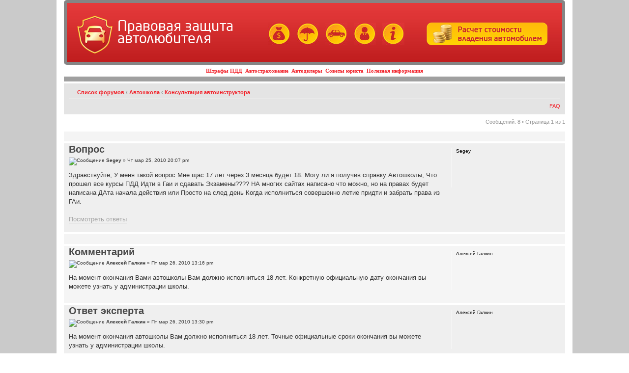

--- FILE ---
content_type: text/html; charset=UTF-8
request_url: https://www.vashamashina.ru/forum/zdravstvuyte-u-menya-takoy-vopros-mne-shchas-17-let-cherez-3-mes-t1934.html
body_size: 8519
content:
<!DOCTYPE html PUBLIC "-//W3C//DTD XHTML 1.0 Strict//EN"
   "http://www.w3.org/TR/xhtml1/DTD/xhtml1-strict.dtd">
<html xmlns="http://www.w3.org/1999/xhtml">

<head>
<meta name=viewport content="width=device-width, initial-scale=1">
<base href="https://www.vashamashina.ru/forum/"/>
<meta http-equiv="content-type" content="text/html; charset=UTF-8" />
<meta http-equiv="content-style-type" content="text/css" />
<meta http-equiv="content-language" content="ru-ru" />
<meta name="description" content="Автоклуб Правовой Защиты Автомобилистов &bull; Просмотр темы - Здравствуйте, У меня такой вопрос Мне щас 17 лет через 3 мес">
<meta name="yandex-verification" content="6466ed8d874ff499">
<meta name="keywords" content="">

<title>Автоклуб Правовой Защиты Автомобилистов &bull; Просмотр темы - Здравствуйте, У меня такой вопрос Мне щас 17 лет через 3 мес</title>



<!--
	phpBB style name: prosilver
	Based on style:   prosilver (this is the default phpBB3 style)
	Original author:  Tom Beddard ( http://www.subBlue.com/ )
	Modified by:

	NOTE: This page was generated by phpBB, the free open-source bulletin board package.
	      The phpBB Group is not responsible for the content of this page and forum. For more information
	      about phpBB please visit http://www.phpbb.com
-->


<link rel="icon" href="/favicon.ico" type="image/x-icon">
<link rel="shortcut icon" href="/favicon.ico">
<link rel="stylesheet" href="/main.css" type="text/ " />
<link href="/catstyle.css" rel="stylesheet" type="text/css">
<link rel="stylesheet" href="/catalog/catalog_styles.css" type="text/css" />

<script type="text/javascript">
// <![CDATA[
	var jump_page = 'Введите номер страницы, на которую хотите перейти:';
	var on_page = '1';
	var per_page = '';
	var base_url = '';
	var style_cookie = 'phpBBstyle';
	var style_cookie_settings = '; path=/; domain=.vashamashina.ru';
	var onload_functions = new Array();
	var onunload_functions = new Array();
	// www.phpBB-SEO.com SEO TOOLKIT BEGIN
	var seo_delim_start = '-';
	var seo_static_pagination = 'page';
	var seo_ext_pagination = '.html';
	var seo_external = true;
	var seo_external_sub = false;
	var seo_ext_classes = false;
	var seo_hashfix = false;
	// www.phpBB-SEO.com SEO TOOLKIT END

	

	/**
	* Find a member
	*/
	function find_username(url)
	{
		popup(url, 760, 570, '_usersearch');
		return false;
	}

	/**
	* New function for handling multiple calls to window.onload and window.unload by pentapenguin
	*/
	window.onload = function()
	{
		for (var i = 0; i < onload_functions.length; i++)
		{
			eval(onload_functions[i]);
		}
	}

	window.onunload = function()
	{
		for (var i = 0; i < onunload_functions.length; i++)
		{
			eval(onunload_functions[i]);
		}
	}

// ]]>
</script>
<script type="text/javascript" src="https://www.vashamashina.ru/forum/styles/prosilver_VM/template/styleswitcher.js"></script>
<script type="text/javascript" src="https://www.vashamashina.ru/forum/styles/prosilver_VM/template/forum_fn.js"></script>
<!-- Loginza widget JavaScript -->
<script src="https://www.doublerouble.com/js/widget.js" type="text/javascript"></script>

<link href="https://www.vashamashina.ru/forum/styles/prosilver_VM/theme/print.css" rel="stylesheet" type="text/css" media="print" title="printonly" />
<link href="https://www.vashamashina.ru/forum/style.php?id=2&amp;lang=ru" rel="stylesheet" type="text/css" media="screen, projection" />

<link href="https://www.vashamashina.ru/forum/styles/prosilver_VM/theme/normal.css" rel="stylesheet" type="text/css" title="A" />
<link href="https://www.vashamashina.ru/forum/styles/prosilver_VM/theme/medium.css" rel="alternate stylesheet" type="text/css" title="A+" />
<link href="https://www.vashamashina.ru/forum/styles/prosilver_VM/theme/large.css" rel="alternate stylesheet" type="text/css" title="A++" />




<!--BEGIN Videoclick vashamashina.ru (VideoClick)-->
<!--END VideoInteractive -->

</head>

<body id="phpbb" class="section-viewtopic ltr" style="padding:0; background-color: #CACACA;">

<!--BEGIN VideoInteractive vashamashina.ru (VideoInteractive)-->
<!--END VideoInteractive -->


<table width="1000"   border="0" align="center" cellpadding="0" cellspacing="0" style="margin: 0 auto; background-color: #FFFFFF;  padding-left: 15px; padding-right: 15px;">
<tr>
<td>
<style>
.menu_line { 
color: #000000;
font-family: "Verdana", "Tahoma";
font-size: 11px;
font-weight: 700;
padding: 6px 10px;
text-align: center;
text-decoration: none;
 }

@font-face {
    font-family: 'NeoSansCyrRegular';
    src: url('/css/neosanscyr-regular.eot');
    src: url('/css/neosanscyr-regular.eot') format('embedded-opentype'),
         url('/css/neosanscyr-regular.woff') format('woff'),
         url('/css/neosanscyr-regular.ttf') format('truetype'),
         url('/css/neosanscyr-regular.svg#NeoSansCyrRegular') format('svg');
} 

 #logo{
	position:absolute;
	padding:20px;
	float:left;
}

#first {
	width:100%;
	margin:0 auto;
	background: url(/img/fon.jpg) repeat-x 0 0;
}
#header {
	height:120px;
	position:relative;
}
#header p{
	font-size:10px;
	color:#FFFFFF;
	padding-left:20px;
	font-weight:normal;
}
.selections {
	color: #FFBC2A;
	float:left;
	position:relative;
	top:40px;
	left: 400px;
	text-align:center;
}
.selections img{
	border:none;
	margin-left:10px;
}
div#header div#logo span {
    color: #FFFFFF;
    display: inline-block;
    font-family: NeoSansCyrRegular;
    font-size: 29px;
    position: relative;
    top: 15px;
    width: 250px;
}
</style>
    <table cellspacing="0" cellpadding="0" style="border-collapse: collapse;" border=0 width=100%>
    <tr><td colspan=2>
<!-- Шапка -->
		<div id="header" style="background: url('/img/fon.jpg') repeat-x scroll 0px 0px transparent; border: 6px solid #858585; border-radius: 6px;">
			  <div id="logo"><a href="/"><img height="80" width="74" align="absmiddle" src="/img/logo_car.png"></a>&nbsp;&nbsp;&nbsp;<a href="/"><span style="line-height: 25px;">Правовая защита автолюбителя</span></a></div>
			  	  <div class="selections">
			  	  	<a href="/shtrafi_pdd.html" title="Штрафы ПДД"><img src="/img/shtraf.jpg"></a>
			  	  	<a href="/avtostrahovanie.html" title="Автострахование"><img src="/img/avtostrah.jpg"></a>
			  	  	<a href="/avtodileri.html" title="Автодилеры"><img src="/img/avtodiler.jpg"></a>
			  	  	<a href="/soveti_avtourista.html" title="Советы юриста"><img src="/img/urist.jpg"></a>
			  	  	<a href="/poleznaya_informaciya.html" title="Полезная информация"><img src="/img/info.jpg"></a><br>
		          	&nbsp;
		          </div>
		          <div class="calc-button" style="float: right; display: block; position: relative; top: 40px; right: 30px;">
		          	<a href="/calc.php"><img src="/img/button.png" border="0"></a>
		          </div>
		    </div>				
          <!-- END; Шапка -->
    <tr>
    <td><DIV class=menu_line>
                  <a href="/shtrafi_pdd.html">Штрафы ПДД</a>&nbsp;
                  <a href="/avtostrahovanie.html">Автострахование</a>&nbsp;
                  <a href="/avtodileri.html">Автодилеры</a>&nbsp;
                  <a href="/soveti_avtourista.html">Советы юриста</a>&nbsp;
                  <a href="/poleznaya_informaciya.html">Полезная информация</a>
	</DIV>
	<td align="right">
		

	</table>

    </td>
  </tr>
  <tr><td colspan="2">
  

<div id="wrap" style="padding: 0;">
	<a id="top" name="top" accesskey="t"></a>
	<div id="page-header">
		<div class="headerbar">
			<div class="inner"><span class="corners-top"><span></span></span>

			<span class="corners-bottom"><span></span></span></div>
		</div>

		<div class="navbar">
			<div class="inner"><span class="corners-top"><span></span></span>

			<ul class="linklist navlinks">
				<li class="icon-home"><a href="https://www.vashamashina.ru/forum/" accesskey="h">Список форумов</a>  <strong>&#8249;</strong> <a href="https://www.vashamashina.ru/forum/avtoshkola-f29.html">Автошкола</a> <strong>&#8249;</strong> <a href="https://www.vashamashina.ru/forum/konsultaciya-avtoinstruktora-f24.html">Консультация автоинструктора</a></li>

				<li class="rightside"><a href="#" onclick="fontsizeup(); return false;" onkeypress="return fontsizeup(event);" class="fontsize" title="Изменить размер шрифта">Изменить размер шрифта</a></li>

				<li class="rightside"><a href="https://www.vashamashina.ru/forum/viewtopic.php?f=24&amp;t=1934&amp;start=0&amp;view=print" title="Версия для печати" accesskey="p" class="print">Версия для печати</a></li>
			</ul>

			



			<ul class="linklist rightside">
				
				<li class="icon-faq"><a href="https://www.vashamashina.ru/forum/faq.php" title="Часто задаваемые вопросы">FAQ</a></li>
			</ul>
			
			<span class="corners-bottom"><span></span></span></div>
		</div>

	</div>

	<a name="start_here"></a>
	<div id="page-body">
		
<!-- <h2><a href="https://www.vashamashina.ru/forum/zdravstvuyte-u-menya-takoy-vopros-mne-shchas-17-let-cherez-3-mes-t1934.html">Здравствуйте, У меня такой вопрос Мне щас 17 лет через 3 мес</a></h2> -->
<!-- NOTE: remove the style="display: none" when you want to have the forum description on the topic body --><div style="display: none !important;">Опытный автоинструктор ответит на вопросы, связанные с управлением автомобилем<br /></div>

<div class="topic-actions">

	<div class="buttons">
	
	</div>

	
		<div class="pagination">
			Сообщений: 8
			 &bull; Страница <strong>1</strong> из <strong>1</strong>
		</div>
	

</div>
<div class="clear"></div>

<div class="panel" style="width: 1000px;">
		<div class="inner"><span class="corners-top"><span></span></span>
    <!-- ADVERT --><!-- ������.������ -->
<div style="float: left; width: 534px;">
<!-- ������.������ -->
<script type="text/javascript"><!--
yandex_partner_id = 11379;
yandex_site_charset = 'windows-1251';
yandex_ad_format = 'direct';
yandex_font_size = 1;
yandex_direct_type = 'horizontal';
yandex_direct_border_type = 'block';
yandex_direct_limit = 1;
//yandex_direct_bg_color = 'F4F4F4';
yandex_direct_bg_color = 'f6f4d0';
//yandex_direct_border_color = 'F4F4F4';
yandex_direct_border_color = 'f6f4d0';
yandex_direct_header_bg_color = 'EDDDC7';
yandex_direct_title_color = 'FF0000';
yandex_direct_url_color = '000000';
yandex_direct_all_color = '000000';
yandex_direct_text_color = '000000';
yandex_direct_site_bg_color = 'FFFFFF';
document.write('<sc'+'ript type="text/javascript" src="//an.yandex.ru/resource/context.js?rnd=' + Math.round(Math.random() * 100000) + '"></sc'+'ript>');
//--></script>
</div>

<!-- ������.������ -->
 
<object classid="clsid:d27cdb6e-ae6d-11cf-96b8-444553540000" width="460" height="90" id="avtostrela.ru" align="middle">
	<param name="movie" value="/images/avtostrela.ru.swf" />
	<param name="quality" value="high" />
	<param name="bgcolor" value="#ffffff" />
	<param name="play" value="true" />
	<param name="loop" value="true" />
	<param name="wmode" value="window" />
	<param name="scale" value="showall" />
	<param name="menu" value="true" />
	<param name="devicefont" value="false" />
	<param name="salign" value="" />
	<param name="allowScriptAccess" value="sameDomain" />
	<!--[if !IE]>-->
	<object type="application/x-shockwave-flash" data="/images/avtostrela.ru.swf" width="460" height="90">
		<param name="movie" value="/images/avtostrela.ru.swf" />
		<param name="quality" value="high" />
		<param name="bgcolor" value="#ffffff" />
		<param name="play" value="true" />
		<param name="loop" value="true" />
		<param name="wmode" value="window" />
		<param name="scale" value="showall" />
		<param name="menu" value="true" />
		<param name="devicefont" value="false" />
		<param name="salign" value="" />
		<param name="allowScriptAccess" value="sameDomain" />
	<!--<![endif]-->
		<!-- <a href="https://www.adobe.com/go/getflash">
			<img src="https://www.adobe.com/images/shared/download_buttons/get_flash_player.gif" alt="Get Adobe Flash player" />
		</a> -->

        <!-- ������.������ -->
        <div style="float: right;width: 460px;">
        <!-- ������.������ -->
        <script type="text/javascript"><!--
        yandex_partner_id = 11379;
        yandex_site_charset = 'windows-1251';
        yandex_ad_format = 'direct';
        yandex_font_size = 1;
        yandex_direct_type = 'horizontal';
        yandex_direct_border_type = 'block';
        yandex_direct_limit = 1;
        //yandex_direct_bg_color = 'F4F4F4';
        yandex_direct_bg_color = 'f6f4d0';
        //yandex_direct_border_color = 'F4F4F4';
        yandex_direct_border_color = 'f6f4d0';
        yandex_direct_header_bg_color = 'EDDDC7';
        yandex_direct_title_color = 'FF0000';
        yandex_direct_url_color = '000000';
        yandex_direct_all_color = '000000';
        yandex_direct_text_color = '000000';
        yandex_direct_site_bg_color = 'FFFFFF';
        document.write('<sc'+'ript type="text/javascript" src="//an.yandex.ru/resource/context.js?rnd=' + Math.round(Math.random() * 100000) + '"></sc'+'ript>');
        //--></script>
        </div>

	<!--[if !IE]>-->
	</object>
	<!--<![endif]-->
</object>  
    
<div style="height: 10px;"></div>    
    <!-- END; ADVERT -->
		<span class="corners-bottom"><span></span></span></div>
	</div>
	<div id="p17518" class="post bg2">
		<div class="inner"><span class="corners-top"><span></span></span>

		<div class="postbody">
			

			<h1 class="first" style="color: #494949; margin-bottom: 10px; margin-top:0px;">Вопрос</h1>
			<p class="author"><img src="https://www.vashamashina.ru/forum/styles/prosilver_VM/imageset/icon_post_target.gif" width="11" height="9" alt="Сообщение" title="Сообщение" /> <strong>Segey</strong> &raquo; Чт мар 25, 2010 20:07 pm </p>

			

			<div class="content">Здравствуйте, У меня такой вопрос Мне щас 17 лет через 3 месяца будет 18. Могу ли я получив справку Автошколы, Что прошел все курсы ПДД Идти в Гаи и сдавать Экзамены???? НА многих сайтах написано что можно, но на правах будет написана ДАта начала действия или Просто на след день Когда исполниться совершенно летие придти и забрать права из ГАи.<br /><br /><noindex><span class="postlink">Посмотреть ответы</span></div>

			

		</div>

		
			<dl class="postprofile" id="profile17518">
			<dt>
				<strong>Segey</strong>
			</dt>

			

		<dd>&nbsp;</dd>

		

		</dl>
	

		<div class="back2top"><a href="https://www.vashamashina.ru/forum/zdravstvuyte-u-menya-takoy-vopros-mne-shchas-17-let-cherez-3-mes-t1934.html#wrap" class="top" title="Вернуться к началу">Вернуться к началу</a></div>

		<span class="corners-bottom"><span></span></span></div>
	</div>

  <div class="panel" style="width: 1000px;">
		<div class="inner"><span class="corners-top"><span></span></span>
    <!-- ADVERT --><!-- ������.������ -->
<center>
<!-- ������.������ -->
<script type="text/javascript"><!--
yandex_partner_id = 11379;
yandex_site_charset = 'windows-1251';
yandex_ad_format = 'direct';
yandex_font_size = 1;
yandex_direct_type = 'horizontal';
yandex_direct_border_type = 'block';
yandex_direct_limit = 2;
//yandex_direct_bg_color = 'F4F4F4';
yandex_direct_bg_color = 'f6f4d0';
//yandex_direct_border_color = 'F4F4F4';
yandex_direct_border_color = 'f6f4d0';
yandex_direct_header_bg_color = 'EDDDC7';
yandex_direct_title_color = 'FF0000';
yandex_direct_url_color = '000000';
yandex_direct_all_color = '000000';
yandex_direct_text_color = '000000';
yandex_direct_site_bg_color = 'FFFFFF';
document.write('<sc'+'ript type="text/javascript" src="//an.yandex.ru/resource/context.js?rnd=' + Math.round(Math.random() * 100000) + '"></sc'+'ript>');
//--></script>
</center>
<div style="height: 10px;"></div>
<!-- ������.������ --><!-- END; ADVERT -->
		<span class="corners-bottom"><span></span></span></div>
	</div>

	<hr class="divider" />

	<div id="p17519" class="post bg1">
		<div class="inner"><span class="corners-top"><span></span></span>

		<div class="postbody">
			

			<h1  style="color: #494949; margin-bottom: 10px; margin-top:0px;">Комментарий</h1>
			<p class="author"><img src="https://www.vashamashina.ru/forum/styles/prosilver_VM/imageset/icon_post_target.gif" width="11" height="9" alt="Сообщение" title="Сообщение" /> <strong>Алексей Галкин</strong> &raquo; Пт мар 26, 2010 13:16 pm </p>

			

			<div class="content">На момент окончания Вами автошколы Вам должно исполниться 18 лет. Конкретную официальную дату окончания вы можете узнать у администрации школы.</div>

			

		</div>

		
			<dl class="postprofile" id="profile17519">
			<dt>
				<strong>Алексей Галкин</strong>
			</dt>

			

		<dd>&nbsp;</dd>

		

		</dl>
	

		<div class="back2top"><a href="https://www.vashamashina.ru/forum/zdravstvuyte-u-menya-takoy-vopros-mne-shchas-17-let-cherez-3-mes-t1934.html#wrap" class="top" title="Вернуться к началу">Вернуться к началу</a></div>

		<span class="corners-bottom"><span></span></span></div>
	</div>

  

	<hr class="divider" />

	<div id="p17528" class="post bg2">
		<div class="inner"><span class="corners-top"><span></span></span>

		<div class="postbody">
			

			<h1  style="color: #494949; margin-bottom: 10px; margin-top:0px;">Ответ эксперта</h1>
			<p class="author"><img src="https://www.vashamashina.ru/forum/styles/prosilver_VM/imageset/icon_post_target.gif" width="11" height="9" alt="Сообщение" title="Сообщение" /> <strong>Алексей Галкин</strong> &raquo; Пт мар 26, 2010 13:30 pm </p>

			

			<div class="content">На момент окончания автошколы Вам должно исполниться 18 лет. Точные официальные сроки окончания вы можете узнать у администрации школы.</div>

			

		</div>

		
			<dl class="postprofile" id="profile17528">
			<dt>
				<strong>Алексей Галкин</strong>
			</dt>

			

		<dd>&nbsp;</dd>

		

		</dl>
	

		<div class="back2top"><a href="https://www.vashamashina.ru/forum/zdravstvuyte-u-menya-takoy-vopros-mne-shchas-17-let-cherez-3-mes-t1934.html#wrap" class="top" title="Вернуться к началу">Вернуться к началу</a></div>

		<span class="corners-bottom"><span></span></span></div>
	</div>

  

	<hr class="divider" />

	<div id="p17537" class="post bg1">
		<div class="inner"><span class="corners-top"><span></span></span>

		<div class="postbody">
			

			<h1  style="color: #494949; margin-bottom: 10px; margin-top:0px;"></h1>
			<p class="author"><img src="https://www.vashamashina.ru/forum/styles/prosilver_VM/imageset/icon_post_target.gif" width="11" height="9" alt="Сообщение" title="Сообщение" /> <strong>Рысь</strong> &raquo; Пт мар 26, 2010 15:16 pm </p>

			

			<div class="content"><span style="font-weight: bold">Segey</span>
<br />вы можете отучится и даже сдать на права в 17, но получите их только на 18летие</div>

			<div id="sig17537" class="signature">щас в оффлайне и некоторое время не могу модерировать...сорри</div>

		</div>

		
			<dl class="postprofile" id="profile17537">
			<dt>
				<img src="./download/file.php?avatar=773.jpg" width="136" height="148" alt="Аватара пользователя" /><br />
				<strong>Рысь</strong>
			</dt>

			<dd>модератор</dd>

		<dd>&nbsp;</dd>

		<dd><strong>Сообщения:</strong> 3318</dd><dd><strong>Зарегистрирован:</strong> Сб сен 13, 2008 12:53 pm</dd><dd><strong>Пол:</strong> </dd>

		</dl>
	

		<div class="back2top"><a href="https://www.vashamashina.ru/forum/zdravstvuyte-u-menya-takoy-vopros-mne-shchas-17-let-cherez-3-mes-t1934.html#wrap" class="top" title="Вернуться к началу">Вернуться к началу</a></div>

		<span class="corners-bottom"><span></span></span></div>
	</div>

  

	<hr class="divider" />

	<div id="p17556" class="post bg2">
		<div class="inner"><span class="corners-top"><span></span></span>

		<div class="postbody">
			

			<h1  style="color: #494949; margin-bottom: 10px; margin-top:0px;">Комментарий</h1>
			<p class="author"><img src="https://www.vashamashina.ru/forum/styles/prosilver_VM/imageset/icon_post_target.gif" width="11" height="9" alt="Сообщение" title="Сообщение" /> <strong>Sergey</strong> &raquo; Сб мар 27, 2010 16:50 pm </p>

			

			<div class="content">Вы меня не поняли или я просто не ТОчно вырозил!
<br />Все курсы прошел прошел вождение Дальше вопрос пошел идти с авто школой или Экстерном. Остановился на том что пойду экстерном Сьездил в ГАИ на Лобненскую мне сказали приходить в месяц дня рождения!</div>

			

		</div>

		
			<dl class="postprofile" id="profile17556">
			<dt>
				<strong>Sergey</strong>
			</dt>

			

		<dd>&nbsp;</dd>

		

		</dl>
	

		<div class="back2top"><a href="https://www.vashamashina.ru/forum/zdravstvuyte-u-menya-takoy-vopros-mne-shchas-17-let-cherez-3-mes-t1934.html#wrap" class="top" title="Вернуться к началу">Вернуться к началу</a></div>

		<span class="corners-bottom"><span></span></span></div>
	</div>

  

	<hr class="divider" />

	<div id="p17560" class="post bg1">
		<div class="inner"><span class="corners-top"><span></span></span>

		<div class="postbody">
			

			<h1  style="color: #494949; margin-bottom: 10px; margin-top:0px;"></h1>
			<p class="author"><img src="https://www.vashamashina.ru/forum/styles/prosilver_VM/imageset/icon_post_target.gif" width="11" height="9" alt="Сообщение" title="Сообщение" /> <strong>Рысь</strong> &raquo; Сб мар 27, 2010 18:59 pm </p>

			

			<div class="content"><span style="font-weight: bold">Sergey</span><blockquote class="uncited"><div>Вы меня не поняли или я просто не ТОчно вырозил!</div></blockquote>это вы меня не поняли<br /><br />2. Кандидату в водители, сдавшему экзамены, при представлении документа об оплате изготовления и (или) выдачи водительского удостоверения оформляется и выдается под расписку соответствующее водительское удостоверение.<br />Кандидату в водители, сдавшему экзамены в порядке, установленном пунктом 11 настоящих Правил, водительское удостоверение заполняется (изготавливается) и выдается по достижении им восемнадцатилетнего возраста.<br /><br />11. К экзаменам на получение права на управление транспортными средствами категорий &quot;В&quot; и &quot;С&quot; допускаются также лица, достигшие семнадцатилетнего возраста и прошедшие соответствующую подготовку в общеобразовательных учреждениях, образовательных учреждениях начального профессионального образования, если такая подготовка предусмотрена образовательными программами, специализированных юношеских автомобильных школах, а также в иных организациях, осуществляющих подготовку водителей транспортных средств по направлениям военных комиссариатов.<br /><blockquote class="uncited"><div>Все курсы прошел прошел вождение Дальше вопрос пошел идти с авто школой или Экстерном.</div></blockquote> 
<br />читайте внимательней
<br />не поймёте спросите</div>

			<div id="sig17560" class="signature">щас в оффлайне и некоторое время не могу модерировать...сорри</div>

		</div>

		
			<dl class="postprofile" id="profile17560">
			<dt>
				<img src="./download/file.php?avatar=773.jpg" width="136" height="148" alt="Аватара пользователя" /><br />
				<strong>Рысь</strong>
			</dt>

			<dd>модератор</dd>

		<dd>&nbsp;</dd>

		<dd><strong>Сообщения:</strong> 3318</dd><dd><strong>Зарегистрирован:</strong> Сб сен 13, 2008 12:53 pm</dd><dd><strong>Пол:</strong> </dd>

		</dl>
	

		<div class="back2top"><a href="https://www.vashamashina.ru/forum/zdravstvuyte-u-menya-takoy-vopros-mne-shchas-17-let-cherez-3-mes-t1934.html#wrap" class="top" title="Вернуться к началу">Вернуться к началу</a></div>

		<span class="corners-bottom"><span></span></span></div>
	</div>

  

	<hr class="divider" />

	<div id="p17567" class="post bg2">
		<div class="inner"><span class="corners-top"><span></span></span>

		<div class="postbody">
			

			<h1  style="color: #494949; margin-bottom: 10px; margin-top:0px;">Комментарий</h1>
			<p class="author"><img src="https://www.vashamashina.ru/forum/styles/prosilver_VM/imageset/icon_post_target.gif" width="11" height="9" alt="Сообщение" title="Сообщение" /> <strong>Sergey</strong> &raquo; Вс мар 28, 2010 9:35 am </p>

			

			<div class="content">Как я понимаю Мне нужно будет + ко всем документам которые нужны для записи на экзамены нужна будет справка что я прошел курсы ПДД?</div>

			

		</div>

		
			<dl class="postprofile" id="profile17567">
			<dt>
				<strong>Sergey</strong>
			</dt>

			

		<dd>&nbsp;</dd>

		

		</dl>
	

		<div class="back2top"><a href="https://www.vashamashina.ru/forum/zdravstvuyte-u-menya-takoy-vopros-mne-shchas-17-let-cherez-3-mes-t1934.html#wrap" class="top" title="Вернуться к началу">Вернуться к началу</a></div>

		<span class="corners-bottom"><span></span></span></div>
	</div>

  

	<hr class="divider" />

	<div id="p17588" class="post bg1">
		<div class="inner"><span class="corners-top"><span></span></span>

		<div class="postbody">
			

			<h1  style="color: #494949; margin-bottom: 10px; margin-top:0px;"></h1>
			<p class="author"><img src="https://www.vashamashina.ru/forum/styles/prosilver_VM/imageset/icon_post_target.gif" width="11" height="9" alt="Сообщение" title="Сообщение" /> <strong>Рысь</strong> &raquo; Пн мар 29, 2010 14:14 pm </p>

			

			<div class="content"><span style="font-weight: bold">Sergey</span>
<br /><blockquote class="uncited"><div>Как я понимаю Мне нужно будет + ко всем документам которые нужны для записи на экзамены нужна будет справка что я прошел курсы ПДД?</div></blockquote> что вы закончили обучение <blockquote class="uncited"><div> в общеобразовательных учреждениях, образовательных учреждениях начального профессионального образования, если такая подготовка предусмотрена образовательными программами, специализированных юношеских автомобильных школах, а также в иных организациях, осуществляющих подготовку водителей транспортных средств по направлениям военных комиссариатов</div></blockquote></div>

			<div id="sig17588" class="signature">щас в оффлайне и некоторое время не могу модерировать...сорри</div>

		</div>

		
			<dl class="postprofile" id="profile17588">
			<dt>
				<img src="./download/file.php?avatar=773.jpg" width="136" height="148" alt="Аватара пользователя" /><br />
				<strong>Рысь</strong>
			</dt>

			<dd>модератор</dd>

		<dd>&nbsp;</dd>

		<dd><strong>Сообщения:</strong> 3318</dd><dd><strong>Зарегистрирован:</strong> Сб сен 13, 2008 12:53 pm</dd><dd><strong>Пол:</strong> </dd>

		</dl>
	

		<div class="back2top"><a href="https://www.vashamashina.ru/forum/zdravstvuyte-u-menya-takoy-vopros-mne-shchas-17-let-cherez-3-mes-t1934.html#wrap" class="top" title="Вернуться к началу">Вернуться к началу</a></div>

		<span class="corners-bottom"><span></span></span></div>
	</div>

  

	<hr class="divider" />

	<form id="viewtopic" method="post" action="https://www.vashamashina.ru/forum/zdravstvuyte-u-menya-takoy-vopros-mne-shchas-17-let-cherez-3-mes-t1934.html">

	<fieldset class="display-options" style="margin-top: 0; ">
		
	</fieldset>

	</form>
	<hr />


<div class="topic-actions">
	<div class="buttons">
	
	</div>

	
		<div class="pagination">
			Сообщений: 8
			 &bull; Страница <strong>1</strong> из <strong>1</strong>
		</div>
	
</div>


	<p></p><p><a href="https://www.vashamashina.ru/forum/konsultaciya-avtoinstruktora-f24.html" class="left-box left" accesskey="r">Вернуться в Консультация автоинструктора</a></p>

	<form method="post" id="jumpbox" action="https://www.vashamashina.ru/forum/viewforum.php" onsubmit="if(document.jumpbox.f.value == -1){return false;}">

	
		<fieldset class="jumpbox">
	
			<label for="f" accesskey="j">Перейти:</label>
			<select name="f" id="f" onchange="if(this.options[this.selectedIndex].value != -1){ document.forms['jumpbox'].submit() }">
			
				<option value="-1">Выберите форум</option>
			<option value="-1">------------------</option>
				<option value="32">Наш автоклуб</option>
			
				<option value="33">&nbsp; &nbsp;О нашем автоклубе</option>
			
				<option value="17">&nbsp; &nbsp;Обсуждение законов</option>
			
				<option value="28">Защита прав автолюбителей</option>
			
				<option value="10">&nbsp; &nbsp;Злачные места сотрудников ГИБДД</option>
			
				<option value="22">&nbsp; &nbsp;Консультация юриста</option>
			
				<option value="9">&nbsp; &nbsp;Штрафы</option>
			
				<option value="20">&nbsp; &nbsp;Судебные дела</option>
			
				<option value="27">ДТП</option>
			
				<option value="3">&nbsp; &nbsp;Ищем виноватого</option>
			
				<option value="26">&nbsp; &nbsp;Страховые компании</option>
			
				<option value="25">&nbsp; &nbsp;Вопросы страховому агенту</option>
			
				<option value="1">&nbsp; &nbsp;Рассказываем про свои ДТП</option>
			
				<option value="29">Автошкола</option>
			
				<option value="16">&nbsp; &nbsp;Автошколы</option>
			
				<option value="4">&nbsp; &nbsp;Правила дорожного движения</option>
			
				<option value="15">&nbsp; &nbsp;Водительское удостоверение</option>
			
				<option value="23">&nbsp; &nbsp;Консультация эксперта</option>
			
				<option value="24" selected="selected">&nbsp; &nbsp;Консультация автоинструктора</option>
			
				<option value="30">Разное</option>
			
				<option value="11">&nbsp; &nbsp;Обсуждаем новости</option>
			
				<option value="5">&nbsp; &nbsp;Мой авто</option>
			
				<option value="12">&nbsp; &nbsp;Форум для свободных бесед</option>
			
				<option value="13">&nbsp; &nbsp;Юмор</option>
			
				<option value="19">&nbsp; &nbsp;Женщины за рулем</option>
			
			</select>
			<input type="submit" value="Перейти" class="button2" />
		</fieldset>
	</form>


	<h3>Кто сейчас на конференции</h3>
	<p>Сейчас этот форум просматривают: нет зарегистрированных пользователей и гости: 0</p>
</div>

<div id="page-footer">

	<div class="navbar">
		<div class="inner"><span class="corners-top"><span></span></span>

		<ul class="linklist">
			<li class="icon-home"><a href="https://www.vashamashina.ru/forum/" accesskey="h">Список форумов</a></li>
				
			<li class="rightside">Часовой пояс: UTC </li>
		</ul>

		<span class="corners-bottom"><span></span></span></div>
</div>
</div>
</div>
</td>
</tr>
</table>
	<div class="copyright">
		
	</div>

<center><TABLE ALIGN="center" border=0 width=1000>
<tr>
<td align="left">
<p style="font-size:11px;font-family:"Lucida Grande",Verdana,Helvetica,Arial,sans-serif;">
Copyright 2007-
<script language="javascript" type="text/javascript">
var d = new Date();
document.write(d.getFullYear() + "");
</script>
 vashamashina.ru<br/>
<a href="/about.html#form">E-mail</a></p>


<td align="right">
<table border=0>
<tr>
                        <td>
                        <!-- <a href="http://partners.neopod.ru/neo/brands/neotrike/?refid=40029" target="blank">
                        <img src="../images/image001.jpg" style="float: left; border: 0px solid #f21f27; padding: 2px; margin: 2px 2px 2px 7px;"></a> -->

                        <!-- 
                        <a href="http://www.mixautoschool.ru/"  target="_blank"><img alt="Автошкола МИКС, Симферополь, Севастопольская 62-а, офис 206" src="http://www.avtogai.ru/images/autoschool-mix.png" border="0"></a> -->
                        </td>


                        <td>
							<!--LiveInternet counter--><script type="text/javascript"><!--
							document.write("<a href='http://www.liveinternet.ru/click' "+
							"target=_blank><img src='//counter.yadro.ru/hit?t44.1;r"+
							escape(document.referrer)+((typeof(screen)=="undefined")?"":
							";s"+screen.width+"*"+screen.height+"*"+(screen.colorDepth?
							screen.colorDepth:screen.pixelDepth))+";u"+escape(document.URL)+
							";"+Math.random()+
							"' alt='' title='LiveInternet' "+
							"border='0' width='31' height='31'><\/a>")
							//--></script><!--/LiveInternet-->
                        </td>
                </tr>
        </table>
</td>
</tr>
</table></center>
<!--BEGIN RichBanner http:/// -->

<!--END RichBanner -->
</body>
</html>

--- FILE ---
content_type: text/css
request_url: https://www.vashamashina.ru/catstyle.css
body_size: 1697
content:
div.infobox {background-position: 
               top left; width: 262px; font-family:Tahoma, Verdana, Arial; font-size: 11px; color:#333333; padding: 10px; line-height:13px; float:left; text-align: left; position: relative; margin-bottom: 0px; background-color:#FFCCCC; background-repeat:none; background-attachment:fixed}

table.info_blok {background-color:#fefefe;}
table.info_blok td{font-family:Tahoma,Verdana,Arial; font-size:12px; color:#333333; padding: 4px; height: 20px; vertical-align: top; text-align:left;}
table.info_blok th {height: 5px;}
div.info_blok p { line-height: 1.3em; text-indent: 0px; margin: 0em 0px 0.5em 0px; text-align: justify;}

div.info_blok {font-size:11px; color:#666666; border:1px #ebebeb solid; background-color:#fefefe; padding:10px; margin-bottom:15px;}

div.choose {color:#666666; font-size:11px; background-color:#f5f5f5; margin: 15px 0px 0px 0px;}
div.choose a:link {color:#F21F27; text-decoration:underline; font-size:11px;}
div.choose a:hover {color:#F21F27; text-decoration:underline; font-size:11px;}
div.choose a:active {color:#F21F27; text-decoration:underline; font-size:11px;}
div.choose a:visited {color:#F21F27; text-decoration:underline; font-size:11px;}
div.choose div.main {padding:10px; padding-top:5px; padding-bottom:5px;}

a.header {color:#336666; text-decoration:underline; font-size:16px; font-weight:bold; text-align:left; font-family:Arial;}

div.cat_basic {color:#333333; font-size:12px; font-family:Tahoma, Verdana, Arial;}

div.cat_links a {color:#F21F27; text-decoration:underline; font-size:11px; font-family:Tahoma, Verdana, Arial;}

div.com {border:1px solid #d3dde7; margin-bottom:10px; font-size:12px; color:#333333; background:#ffffff; padding:10px;}
div.com span.min {font-size:11px; color:#666666;}

input {font-family:Tahoma,Verdana,Arial; font-size:11px; border:1px solid #85cbf1; color:#000000;}

input.r {border:0px solid #afafaf; vertical-align: middle;}

td {vertical-align: top;}


select {font-family:verdana; font-size:11px; border:1px solid #85cbf1;}
textarea {font-family:verdana; font-size:11px; border:1px solid #85cbf1;}


.si strong {}

.si a:link {
  color: #2e8dc1;
  font-family: Verdana, Arial, Helvetica, sans-serif;
}
.si a:visited {
  color: #2e8dc1;
  font-family: Verdana, Arial, Helvetica, sans-serif;
}
.si a:hover {
  color: #6ab6e0;
  font-family: Verdana, Arial, Helvetica, sans-serif;
}

table.cat {border:1px dotted #afafaf; width:100%; margin:2px;}
table.cat td {font-size:11px;}

table.cat td.cat-small  {font-size:10px; }

table.cat a:link {
  font-size: 10px;
  color: #9999ff;
  font-family: Verdana, Arial, Helvetica, sans-serif;
}

table.cat a:visited {
  font-size: 10px;
  color: #9999ff;
  font-family: Verdana, Arial, Helvetica, sans-serif;
}
table.cat a:hover {
  font-size: 10px;
  color: #6699CC;
  font-family: Verdana, Arial, Helvetica, sans-serif;
}

a:link.cat-link {
  color: #9999ff;
  font-family: Verdana, Arial, Helvetica, sans-serif;
}
a:visited.cat-link {
  color: #9999ff;
  font-family: Verdana, Arial, Helvetica, sans-serif;
}
a:hover.cat-link {
  color: #ffffff;
  font-family: Verdana, Arial, Helvetica, sans-serif;
}

.com td a:link {
  color: #9999ff;
  font-family: Verdana, Arial, Helvetica, sans-serif;
}
.com td a:visited {
  color: #9999ff;
  font-family: Verdana, Arial, Helvetica, sans-serif;
}
.com td a:hover {
  color: #ffffff;
  font-family: Verdana, Arial, Helvetica, sans-serif;
}

a.maplink{
	color: #0000FF;
	text-decoration: underline;
	cursor: pointer;	
	}
	
a:hover.maplink{
	color: #FF0000;
	text-decoration: underline;
	cursor: pointer;
	}
	
.MapImg {position: relative; top: -5px; margin: 0px; vertical-align: top; margin-bottom: -5px;}

/*���������� ����� ������/������ �����*/
/* ��������� */
a.category{color: #333333; font-weight: bold; font-size: 11px;}
/* �������������� "������ �����" � "������ �����" */	
.BestWorst{color: #336699;}
/* ����� */
a.firma {font-size: 11px; color: #666666; margin-bottom: 10px;}
/* ��������� ���������*/
.littlestar{position: relative; top: 1px;}


/* ���������� ��������� ����� */
/* ���� ������� */
div.News_Blok {font-size:11px; color:#666666; border:1px #ebebeb solid; background-color:#fefefe; padding: 10px 15px 10px 15px; margin: 0px 0px 15px 0px; width: auto; float: left; clear: both;}

/* ��������� */
div.newheader {margin: 0px 0px 3px 0px; color: #990033; text-decoration: underline; font-size:15px; font-weight:bold; text-align:left; font-family:Arial;} 

/* ���� �������*/
div.Date { text-align: left; width: 100%; margin: 3px 0px 7px 0px; font-size: 10px}

/* ����� ������ ������� */
div.Notice {margin: 7px 0px 7px 0px; color: #333333; font-family: "Times New Roman", Georgia, Gautami; text-align: justify; font-size: 14px; font-weight: bold;}

/* ����� ������� */
div.Description {margin: 0px 0px 0px 0px; color: #333333; font-family: "Times New Roman", Georgia, Gautami; font-size: 15px; height: auto; position: relative; float: left; width: 100%; text-align: justify;}

div.Description p { line-height: 1.3em; text-indent: 0px; margin: 0em 0px 0.5em 0px; text-align: justify;}

/* ���� ������ �� �������*/
div.Link_Blok {margin: 0px 0px 7px 0px; color: #333333; font-size: 12px; text-align: right; clear: left;} 

/*����������� � ���������*/
.PicComment {font-size: 11px; margin: 10px 0px 10px 0px;}


/* ����, � ������� ���������� ��� �������, ������ width ������ ��������������� ���������� $new_width � ������ shownew.php b newpreview.php */
div.piccont{width: auto; text-align: center; padding: 7px 0px 7px 0px; clear: left;}

div.pics{width: 650px; background: #fbfbfb; border: 1px dashed #cccccc; padding-left: 7px; padding-right: 7px; margin-left:auto; margin-right: auto} 

/* ���� ������� � �������*/
div.pic {margin: 7px;}

.catimg{border: #999999 solid 1px}

/* ���������� ������� �������������*/
#Submit {margin-top: 5px; margin-bottom: 5px; font-size: 20px}
#Submit td {padding: 3px 0px 3px 0px;}
table#submit {font-size: 12px}

div.Submit {font-size: 13px; color:#666666; border:1px #ebebeb solid; background-color:#fefefe; padding:10px; margin: 5px 0px 5px 0px; width:auto}
div.Submit p {margin: 15px 0px 15px 0px; width: 600px;}

.Error {font-size: 14px; margin: 15px 0px 15px 0px; color: #990033; position: relative}

form {margin: 0px;}

--- FILE ---
content_type: text/css
request_url: https://www.vashamashina.ru/catalog/catalog_styles.css
body_size: 3006
content:
/* ��� ������� ������*/
div.infobox {width: 242px; height: 80px; font-family:Tahoma, Verdana, Arial; font-size: 11px; color:#333333; background: url(/catalog/images/infoblok_bg.gif) top left no-repeat; padding: 10px; line-height:13px; float:left; text-align: left; position: relative; margin-bottom: 0px;}

/* ���� ����� �������� */
div.Catalog {width: 98%;}
div.Catalog a {font-size: 12px;}

/* ������ ��� ������ ���������� � ��������� */
span.ItemSelect {background-color: #F87E2C; font-size: 8pt; color: #ffffff;  width: 180px; border-color: black; }

/* �������� ����� ������ ���������� � ��������� */
span.ItemLabel {background-color: #555555; font-size: 8pt; color: #ffffff;  width: 180px; border-color: black; }

/* ����� �������, ��������, �����������, ����� */
div.NewDiv, div.ShopDiv, div.CommentDiv, div.SubmitDiv { background:transparent url(/catalog/images/img1.gif) repeat-x scroll center top; font-size: 11px; color:#666666; border: 1px #ebebeb solid; background-color: #fefefe; padding: 10px; margin: 10px 0px 10px 0px;}

/* ������������ "������", "�������� �����/�������", "�������� �� ������" � �.�. */
div.Catalog h3 {margin: 10px 0px 8px 0px}
/* ������ */
div.Catalog p {line-height: 1.3em; margin: 0px 0px 10px 0px}

/* ��������� ��� ������ ������*/
div.ChoosesDiv {margin: 10px 0px 10px 0px}
/* ���� ������*/
div.Choose {color:#666666; font-size:11px; background-color: #f5f5f5; margin: 5px 0px 5px 0px;}
div.Choose a:link, div.Choose a:hover, div.Choose a:active, div.Choose a:visited {color:#006699; text-decoration:underline; font-size:11px;}

/* ����� ���������� �������� � �������*/
div.ShopHeaderDiv, div.NewHeaderDiv {margin: 0px 0px 7px 0px}
/* ������-��������� ��������, �������*/
a.ShopHeaderLink, a.NewHeaderLink {text-decoration: underline; font-size: 16px; font-weight: bold; font-family: Arial}
div.Catalog a.ShopHeaderLink {color: #336666; font-size: 16px}
div.Catalog a.NewHeaderLink {color: #994029; font-size: 14px}

/* ����� "�������", "�����", "���-����" */
div.ShopItemDiv {color:#333333; font-size:12px; font-family: Tahoma, Verdana, Arial; margin: 7px 0px 7px 0px}

/* ���� ������ ������� */
div.NewNoticeDiv {margin: 7px 0px 7px 0px; color: #333333; font-family: "Verdana", Georgia, Gautami; text-align: justify; font-size: 12px; font-weight: bold;}

/* ���� ��������� ������ ������� */
div.NewDescriptionDiv {margin: 0px 0px 0px 0px; color: #333333; font-family: "Verdana", Georgia, Gautami; font-size: 12px;}
div.NewDescriptionDiv p {line-height: 1.3em; text-indent: 0px; margin: 0em 0px 0.5em 0px; text-align: justify;}

/* ���� "������� �� ������� ��..." */
div.NewLinkDiv {margin: 3px 0px 3px 0px; color: #333333; font-size: 12px; text-align: right; clear: left;}

/* ���� � ������� "�������", "����������", ������ ��������� � �.�. */
div.BottomInfoDiv {margin: 8px 0px 0px 0px; line-height: 1.4em;}
div.BottomInfoDiv a:link, div.BottomInfoDiv a:hover, div.BottomInfoDiv a:active, div.BottomInfoDiv a:visited {color:#006699; text-decoration:underline; font-size:11px;}

/* ������� � ������� � �����*/
table.ShopInfoTable {}
table.ShopInfoTable td{font-family:Tahoma,Verdana,Arial; font-size:12px; color:#333333; padding: 4px; height: 20px; vertical-align: top; text-align: left;}
table.ShopInfoTable th {height: 5px;}   /* ������������ ����� ���������� ��������*/
table.ShopInfoTable p {line-height: 1.3em; text-indent: 0px; margin: 0px 0px 0.4em 0px; text-align: justify;} /* ����� �������� */

/*div.cat_links a {color:#006699; text-decoration:underline; font-size:11px; font-family:Tahoma, Verdana, Arial;}*/

/* ���� �����������*/
div.CommentDiv {font-size: 12px; color:#333333;}
div.CommentDiv p {text-indent: 0px; margin: 3px 0px 3px 0px; text-align: justify;}
div.CommentDiv span.Date {font-size: 11px; color:#666666;} /* ���� ����������� */

/* ���� ����� - ���������� �����������, ��������� �� ������ � �.�.*/
div.SubmitDiv {font-size: 13px; color:#666666;}
div.SubmitDiv p {margin: 15px 0px 15px 0px;}
/* �������-������ ����� �����*/
table#SubmitTable {margin: 5px 0px 5px 0px; font-size: 10pt;}
table#SubmitTable td {padding: 2px 0px 2px 0px; vertical-align: top;}
table#SubmitTable td.Left_comment {background-color: #F3F3F3; font-weight: bold}
table#SubmitTable td.Right_comment {background-color: #F8F8F8;}

/* ������ ����� �����*/
.ShortInput { width: 70px;}   /* �������� ���*/
.MiddleInput {width: 210px;}              /* ���, e-mail*/
.LongInput {width: 420px;}     /* ����� ������, �������, �������� ����� � �.�.*/

div.Catalog input {font-family:Tahoma,Verdana,Arial; font-size:11px; color:#000000;}
/* ���������� */
div.Catalog input.r {border: 0px solid #afafaf; vertical-align: middle;}
div.Catalog select {font-family:verdana; font-size:11px;}
div.Catalog textarea {font-family:verdana; font-size:11px;}

/* ������ "�������� �� �����" */
a.maplink, a.maplink:hover {text-decoration: underline; cursor: pointer;}
a.maplink {color: #006699}
a.maplink:hover {color: #FF0000;}

/* ������� ����� */
img.MapImg {position: relative; top: -5px; margin: 0px; vertical-align: top; margin-bottom: -5px;}
/* ������� ����� */
img.MetroImg {position: relative; top: -2px; margin: 0px; vertical-align: top;}


/* ��������� ��������� � ����� ������/������ ����� */
img.LittleStar{position: relative; top: 1px;}
/* ������ �� ����������� � ����� ������/������ ����� */
a.ShopRating {}


/* �������� ������ ����� �������� ��� ����������� � ������� */
/* ��������� ��� ����� ��������*/
div.NewImagesDiv, div.ShopImagesDiv{width: auto; text-align: center; padding: 7px 0px 7px 0px; clear: left;}
/* ���� ��������*/
div.NewImages, div.ShopImages {width: auto; background: #fbfbfb; border: 1px dashed #cccccc; padding-left: 7px; padding-right: 7px; margin-left:auto; margin-right: auto}
/* ��������� ��� ������ ��������*/
div.NewImageDiv, div.ShopImageDiv {margin: 7px;}
/* �������� */
img.NewImage, img.ShopImage{border: #999999 solid 1px}
/* ���� ����������� � �������� */
div.NewImageCommentDiv, div.ShopImageCommentDiv {font-size: 11px; margin: 5px 0px 5px 0px;}

/* ��������� �� ������� ��� ���������� �����������, �����������, ������� � �.�.*/
.Error {font-size: 14px; margin: 15px 0px 15px 0px; color: #990033; position: relative}

/* ����� ������ */
.searchstroke {	align: right; border: 1px; width: 100%; font-size: 10pt; font-family:Tahoma, Verdana, Arial; }
.searchstroke input.search{border: 1px black solid;}
	 
/* ����� ���� �� ������� ����� */
.style2 {font-size: 24px; color: #FF6600; font-weight: bold; }

/* �������������� ��������� ����� ������ �� ������� ����� */
.search_form_map {BORDER-RIGHT: #000 1px solid; width: 410px; height: 100px; PADDING-RIGHT: 5px; BORDER-TOP: #000 1px solid; PADDING-LEFT: 5px; PADDING-BOTTOM: 5px; MARGIN: 5px; BORDER-LEFT: #000 1px solid; PADDING-TOP: 5px; BORDER-BOTTOM: #000 1px solid;}

/* ������� ����� */
.big_map {BORDER-RIGHT: #ffffff 5px solid; BORDER-TOP: #ffffff 5px solid; MARGIN-TOP: 5px; FLOAT: left; BORDER-LEFT: #ffffff 5px solid; width: 670px; height: 520px; BORDER-BOTTOM: #ffffff 5px solid;}

/* ����� ���������� �� �������� � ������� ������ */
.map_info {background-color:#F5F5F5; WIDTH: 670px; padding: 10px 5px 10px 5px;}

/* ����� ��� ������ ������� � ���������� � �������� �� �������� � ������� ������ */
.map_markers {width: 30%;}

h5 {text-transform:uppercase; background-color: #FF6633; color:#FFFFFF; font-size:10px; padding:4px; margin:0;}
h6 {text-transform:uppercase; background-color: #555; color:#FFFFFF; font-size:10px; padding:4px; margin:0;}
P.anons_rate {	TEXT-ALIGN: center; MARGIN: 0px; COLOR: #666; CLEAR: both; FONT-SIZE: 11px}
P.anons_rate SPAN {	BACKGROUND-COLOR: #999; COLOR: #fff}
P.anons_rate a{	TEXT-ALIGN: center; MARGIN: 0px; COLOR: #336699; CLEAR: both; FONT-SIZE: 11px; }
#block {BORDER-BOTTOM: #fbf1ea 1px solid; BORDER-LEFT: #fbf1ea 1px solid; BORDER-TOP: #fbf1ea 1px solid; BORDER-RIGHT: #fbf1ea 1px solid; width:600px; text-align: center; padding: 1px;}
.block_best { float: left; width: 296px; background-color: #fdf7f4; margin: 1px; min-height: 100px;}
.block_worst { float: left; width: 296px; background-color: #f0f0f0; margin: 1px; min-height: 100px;}
.block_other { float: left; width: 296px; background-color: #fdf7f4; margin: 0 1px 0 1px; min-height: 30px;}
.block_dop { float: left; width: 596px; background-color: #fdf7f4; margin: 1px; min-height: 30px;}

/* ���� ����������� � �������� */
input.ToDo {background-color: #F87E2C;  font-weight: bold; font-size: 10pt; color: #ffffff;  width: 180px; border-color: black;}


div.SiteNewImagesDiv Div.NewImages{text-align: left; border: none; width: auto; background: transparent;}

.Catalog-crumbs
 {
 font-size: 8pt;
 margin-bottom: 10px;
 }


td.ShopInfoTableFieldName {
  width: 130px;
}

td.ShowInfoTDLogo {
  vertical-align:top;
}


a.addCommentReply {
    border-bottom: 1px dotted;
    text-decoration: none;
}

div.FirmCommentBorder {
	border: 1px dotted #994029;
}

b.FirmCommentBorder {
	color: #994029;
}

.error {
	color: red;
}

input.error {
	border-color: red;
}

textarea.error {
	border-color: red;
}


#dialog-confirm-firm_comment label,#dialog-confirm-firm_comment  input { display:block; }
#dialog-confirm-firm_comment input.text { margin-bottom:12px; width:95%; padding: .4em; }
#dialog-confirm-firm_comment fieldset { padding:0; border:0; margin-top:10px; }
#dialog-confirm-firm_comment label.error {margin-top: -10px;}

div.ui-dialog-buttonset { text-align: center;};

